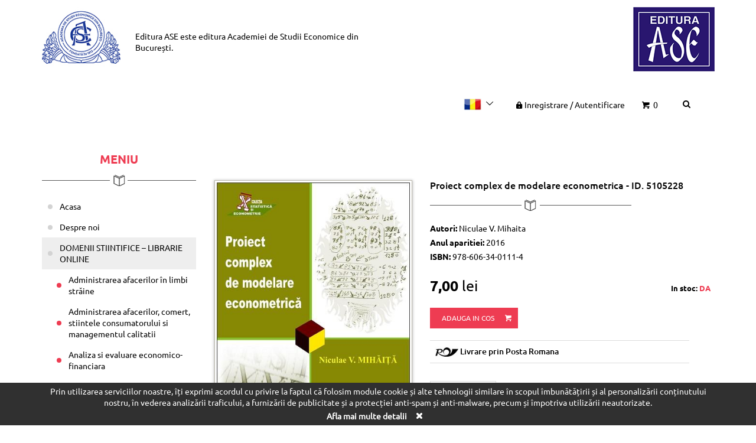

--- FILE ---
content_type: text/html; charset=UTF-8
request_url: https://editura.ase.ro/Proiect-complex-de-modelare-econometrica/
body_size: 27019
content:
<!DOCTYPE html>
<html>
<head>
<title>Proiect complex de modelare econometrica | Editura ASE</title>
<meta http-equiv="Content-Type" content="text/html; charset=UTF-8" />
<meta http-equiv="X-UA-Compatible" content="IE=edge,chrome=1" />
<meta name="viewport" content="width=device-width, initial-scale=1, maximum-scale=1, user-scalable=0" />
<meta name="Keywords" content="" />
<meta name="Description" content="" />
<meta name="Author" content="" />
<meta name="Owner" content="" />
<meta name="Copyright" content="" />
<meta name="Rating" content="General" />
<meta name="Robots" content="index,follow" />
<meta name="revisit-after" content="2 weeks" />
<link rel="stylesheet" href="https://editura.ase.ro/css/bootstrap.css" />
<link rel="stylesheet" href="https://editura.ase.ro/css/fontello.css" />
<link rel="stylesheet" href="https://editura.ase.ro/fancybox/jquery.fancybox.css" />
<link rel="stylesheet" href="https://editura.ase.ro/css/style.css" />
<!--[if lt IE 9]>
    <script src="https://editura.ase.ro/js/html5shiv.js"></script>
    <script src="https://editura.ase.ro/js/respond.js"></script>
<![endif]-->
</head>
<body>
	<header class="site-header">
		<div class="container">
			<div class="row">
				<div class="col-lg-6 col-md-5 col-xs-3 col-xxs-12 site-header__left">
					<a href="https://editura.ase.ro/" class="logo"><img src="https://editura.ase.ro/images/logo.png" alt="Editura ASE" /></a>
					<span class="site-header__text"><span class="regular-text">Editura ASE</span> este editura <a href="https://www.ase.ro/" target="_blank" rel="nofollow">Academiei de Studii Economice din București.</a></span>
				</div>
				<div class="col-lg-6 col-md-7 col-xs-9 col-xxs-12 site-header__right">
					<div class="fl-right hidden-xs">
						<a href="https://www.ase.ro/" target="_blank" rel="nofollow"><img src="https://editura.ase.ro/images/editura.png" alt="ASE" /></a>
					</div>
					<ul class="nav-tools">
						<li>
							<div class="dropdown lang-list">
					            <button class="btn btn-default dropdown-toggle" type="button" id="dropdownMenu1" data-toggle="dropdown" aria-haspopup="true" aria-expanded="true">
					              <img src="https://editura.ase.ro/images/lang1.jpg" alt="RO" />
					              <i class="icon-down-open-big"></i>
					            </button>
					            <ul class="dropdown-menu" aria-labelledby="dropdownMenu1">
					              <li class="active"><a href="https://editura.ase.ro/Proiect-complex-de-modelare-econometrica/"><img src="https://editura.ase.ro/images/lang1.jpg" alt="RO" /> RO</a></li>
					              <li><a href="https://editura.ase.ro/en/Complex-project-of-econometric-modeling/"><img src="https://editura.ase.ro/images/lang3.jpg" alt="EN" /> EN</a></li>
					            </ul>
					        </div>
						</li>
						<li>
							<a href="https://editura.ase.ro/Cont/" class="login"><i class="icon-lock-filled"></i>Inregistrare <span>/</span> Autentificare</a>
						</li>
						<li>
							<a href="https://editura.ase.ro/Cos/"><i class="icon-basket"></i> 0</a>
						</li>
						<li>
							<form action="https://editura.ase.ro/Cauta/" method="post" role="search" class="search-form dropdown btn-group">
				                <button class="search-btn-wrap btn dropdown-toggle" data-toggle="dropdown">
				                  <i class="icon-search"></i>
				                </button>
				                <ul class="dropdown-menu dropdown-menu-right">
				                    <li>
				                      <div class="input-group">
				                          <input type="text" name="keyword" class="form-control" placeholder="cauta" id="searchInput" />
				                          <span class="input-group-btn">
				                              <button class="btn btn-info" type="submit"><i class="icon-search"></i></button>
				                          </span>
				                      </div>
				                    </li>
				                </ul>
				              </form>
						</li>
					</ul>
				</div>

			</div>
		</div>
	</header>

	

	<main class="main-content">
		<div class="container">
			<div class="row">
				<div class="col-sm-3 sidebar" id="sidebar">
					<div class="sidebar__inner">
						<nav class="navbar main-nav" role="navigation">
							<div class="navbar-header" data-toggle="" data-target=".navbar-ex1-collapse">
								<h2 class="heading">Meniu</h2>
								<div class="divider"></div>
							</div>
					
							<!-- Collect the nav links, forms, and other content for toggling -->
							<div class="collapse navbar-collapse navbar-ex1-collapse">
								<ul class="nav ">
									<li><a href="https://editura.ase.ro/Acasa/">Acasa    </a></li><li><a href="https://editura.ase.ro/Despre-noi/">Despre noi</a><ul><li><a href="https://editura.ase.ro/Scurt-istoric-al-activitatii-editoriale-in-ASE/">Prezentarea Editurii ASE</a></li><li><a href="https://editura.ase.ro/AWARDS-obtained-by-ASE-Publishing-House/">Premiile si diplomele obtinute de Editura ASE</a></li></ul></li><li><a href="https://editura.ase.ro/Librarie/">DOMENII STIINTIFICE – LIBRARIE ONLINE</a><ul><li><a href="https://editura.ase.ro/Administrarea-afacerilor--i-management-public/">Administrarea afacerilor în limbi străine</a></li><li><a href="https://editura.ase.ro/Comer-355-/">Administrarea afacerilor, comert, stiintele consumatorului si managementul calitatii</a></li><li><a href="https://editura.ase.ro/Analiza-si-evaluare-economico-financiara/">Analiza si evaluare economico-financiara</a></li><li><a href="https://editura.ase.ro/Antropologie34/">Antropologie</a></li><li><a href="https://editura.ase.ro/Cibernetica/">Cibernetica economica</a></li><li><a href="https://editura.ase.ro/conta-analiza-eco-financiara/">Contabilitate si audit</a></li><li><a href="https://editura.ase.ro/Doctrine-economice/">Doctrine economice</a></li><li><a href="https://editura.ase.ro/Economie-agrara-si-ecologie/">Economie agroalimentara si a mediului</a></li><li><a href="https://editura.ase.ro/Economie/">Economie si politici economice</a></li><li><a href="https://editura.ase.ro/Educa-355-ie-fizic-259-351-i-sport/">Educatie fizica si sport</a></li><li><a href="https://editura.ase.ro/Filosofie-si-etica-in-afaceri/">Filosofie si etica in afaceri</a></li><li><a href="https://editura.ase.ro/Finan-355-e-b-259-nci/">Finante, asigurari si burse de valori</a></li><li><a href="https://editura.ase.ro/Geopolitica/">Geopolitica</a></li><li><a href="https://editura.ase.ro/Informatica-de-gestiune/">Informatica de gestiune</a></li><li><a href="https://editura.ase.ro/Informatic-259-economic-259-/">Informatica economica</a></li><li><a href="https://editura.ase.ro/Istoria-economiei-si-geografie-economic-259-/">Istorie</a></li><li><a href="https://editura.ase.ro/Limbi-moderne/">Limbi moderne si Comunicare </a></li><li><a href="https://editura.ase.ro/Management/">Management</a></li><li><a href="https://editura.ase.ro/Marketing/">Marketing</a></li><li><a href="https://editura.ase.ro/Matematic-259-/">Matematica</a></li><li><a href="https://editura.ase.ro/Moneda-si-banci65/">Moneda si banci</a></li><li><a href="https://editura.ase.ro/Redactare-academica-in-domeniul-economic/">Redactare academica in domeniul economic</a></li><li><a href="https://editura.ase.ro/Relatii-economice-internationale/">Relatii economice internationale</a></li><li><a href="https://editura.ase.ro/Sociologie-psihosociologie/">Sociologie, psihosociologie</a></li><li class="active"><a href="https://editura.ase.ro/Statistica-si-econometrie/">Statistica și econometrie</a></li><li><a href="https://editura.ase.ro/Administratie-si-management-public/">Stiinte administrative /Administratie si management public</a></li><li><a href="https://editura.ase.ro/Comunicare/">Stiinte ale comunicarii</a></li><li><a href="https://editura.ase.ro/Drept/">Stiinte juridice /Drept</a></li><li><a href="https://editura.ase.ro/Politologie/">Stiinte politice</a></li><li><a href="https://editura.ase.ro/Pedagogie/">Stiintele educatiei</a></li><li><a href="https://editura.ase.ro/Turism/">Turism, servicii</a></li></ul></li><li><a href="https://editura.ase.ro/Carti-aparute-in-perioada-2018-2023/">Carti aparute in perioada 2018-2023</a><ul><li><a href="https://editura.ase.ro/Carti-aparute-in-perioada-2015-2020-in-domeniul-Filologie-Limbi-moderne-si-comunicare-in-economie/">Filologie – Limbi moderne si comunicare in afaceri</a></li><li><a href="https://editura.ase.ro/Administrarea-afacerilor-in-limbi-straine/">Administrarea afacerilor in limbi straine</a></li><li><a href="https://editura.ase.ro/Administrarea-afacerilor-comert-stiintele-consumatorului-si-managementul-calitatii/">Administrarea afacerilor, comert, stiintele consumatorului si managementul calitatii</a></li><li><a href="https://editura.ase.ro/Administratie-si-management-public62/">Administratie si management public</a></li><li><a href="https://editura.ase.ro/Cibernetica16/">Cibernetica</a></li><li><a href="https://editura.ase.ro/Analiza-economico-financiara/">Analiza economico-financiara</a></li><li><a href="https://editura.ase.ro/Contabilitate-si-audit/">Contabilitate si audit</a></li><li><a href="https://editura.ase.ro/Doctrine-economice-si-comunicare/">Doctrine economice si comunicare</a></li><li><a href="https://editura.ase.ro/Drept8a/">Drept</a></li><li><a href="https://editura.ase.ro/Economie-agroalimentara-si-a-mediului/">Economie agroalimentara si a mediului</a></li><li><a href="https://editura.ase.ro/Economie-si-Politici-economice/">Economie si Politici economice</a></li><li><a href="https://editura.ase.ro/Educatie-fizica-si-sport/">Educatie fizica si sport</a></li><li><a href="https://editura.ase.ro/Filosofie-Etica-Logica/">Filosofie, Etica, Logica</a></li><li><a href="https://editura.ase.ro/Finante/">Finante</a></li><li><a href="https://editura.ase.ro/Geografie/">Geopolitica</a></li><li><a href="https://editura.ase.ro/Informatica-de-gestiune74/">Informatica de gestiune</a></li><li><a href="https://editura.ase.ro/Informatica-Economica/">Informatica Economica</a></li><li><a href="https://editura.ase.ro/Istoria-ASE/">Istoria ASE</a></li><li><a href="https://editura.ase.ro/Istorie/">Istorie</a></li><li><a href="https://editura.ase.ro/Matematica/">Matematica </a></li><li><a href="https://editura.ase.ro/Managementdc/">Management</a></li><li><a href="https://editura.ase.ro/Marketing-49/">Marketing </a></li><li><a href="https://editura.ase.ro/Moneda-si-Banci/">Moneda si Banci</a></li><li><a href="https://editura.ase.ro/Sociologie-Psihosociologie-Antropologie-Politologie/">Sociologie, Psihosociologie, Antropologie, Politologie</a></li><li><a href="https://editura.ase.ro/Relatii-Economice-Internationalecc/">Relatii Economice Internationale</a></li><li><a href="https://editura.ase.ro/Statistica-si-econometriebf/">Statistica si econometrie</a></li><li><a href="https://editura.ase.ro/Stiintele-educatiei/">Stiintele educatiei</a></li><li><a href="https://editura.ase.ro/Turism-servicii/">Turism, servicii</a></li></ul></li><li><a href="https://editura.ase.ro/In-atentia-autorilor/">In atentia autorilor</a></li><li><a href="https://editura.ase.ro/Procedura-de-evaluare-stiintifica-peer-review-a-cartilor/">Procedura de evaluare stiintifica</a></li><li><a href="https://editura.ase.ro/Modalitatea-de-distributie-a-cartilorca/">Modalitati de distributie a cartilor si a revistelor stiintifice in tara si in strainatate</a></li><li><a href="https://editura.ase.ro/Reviste/">Publicatii periodice</a><ul><li><a href="https://editura.ase.ro/Reviste-stiintifice/">Reviste stiintifice</a></li><li><a href="https://editura.ase.ro/Working-papers/">Publicatii periodice studentesti</a></li><li><a href="https://editura.ase.ro/Publicatii-periodice-biblioteconometrice/">Publicatii periodice biblioteconomice</a></li></ul></li><li><a href="https://editura.ase.ro/Evenimente/">Evenimente</a></li><li><a href="https://editura.ase.ro/Politica-de-confidentialitate/">Politica de confidentialitate si cookie-uri</a></li><li><a href="https://editura.ase.ro/Termeni-si-conditii/">Termeni si conditii generale</a></li><li><a href="https://editura.ase.ro/Contact/">Contact</a></li>
								</ul>
							</div><!-- /.navbar-collapse -->
						</nav>
					</div>
				</div>
				<div class="col-sm-9"><div class="product product--single">
			<div class="row">
				<div class="col-sm-5">
					<div class="product__image">
						<a href="https://editura.ase.ro/custom_images/produse/pop/9f5606b86.jpg" class="lightbox" rel="gallery" title="Proiect complex de modelare econometrica - ID. 5105228"><img src="https://editura.ase.ro/custom_images/produse/pop/9f5606b86.jpg" alt="Proiect complex de modelare econometrica - ID. 5105228" /></a>
					</div>
				</div>
				<div class="col-sm-7">
					<div class="product__content">
						<h1 class="product__title">Proiect complex de modelare econometrica - ID. 5105228</h1>
						<div class="divider divider--left"></div>
						
						<p><strong>Autori:</strong> Niculae V. Mihaita</p>
						<p><strong>Anul aparitiei:</strong> 2016</p>
						<p><strong>ISBN:</strong> 978-606-34-0111-4</p>
						
						

						<div class="row mt-20">
							<div class="col-md-full col-lg-5 mb-20">
								<span class="price"><strong>7,00</strong> lei</span>
								<strong class="instock">In stoc: <span>DA</span></strong>
							</div>
							<div class="col-md-full col-lg-7 mb-20">
								<div class="btn-groups">
									
									<a href="https://editura.ase.ro/Cos/add_655/" class="btn btn-primary">Adauga in cos <i class="icon-basket"></i></a>
								</div>
							</div>
						</div>
						
						<div class="row">
							<div class="col-lg-11">
								<div class="table-responsive deliver ">
									<table class="table table-hover">
										<tbody>
											<!--<tr>
												<td><img src="https://editura.ase.ro/images/deliver-icon-1.jpg" alt="" /> Ridicare personala de la sediul Libraria ASE – Gratuit</td>
											</tr>-->
											<tr>
												<td><img src="https://editura.ase.ro/images/deliver-icon-2.jpg" alt="" /> Livrare prin Posta Romana</td>
											</tr>
										</tbody>
									</table>
								</div>
							</div>
						</div>

						<div role="tabpanel">
							<!-- Nav tabs -->
							<ul class="nav nav-tabs" role="tablist">
								<li role="presentation" class="active">
									<a href="#continut" aria-controls="home" role="tab" data-toggle="tab">Prezentare</a>
								</li>
							</ul>
						
							<!-- Tab panes -->
							<div class="tab-content">
								<div role="tabpanel" class="tab-pane active" id="continut"><article class="customContent"><p class="MsoNormal" style="margin-bottom:6.0pt;text-align:justify;text-indent:&#10;21.25pt;line-height:105%;mso-layout-grid-align:none;text-autospace:none"><span lang="EN" style="font-size:11.0pt;line-height:105%;font-family:&quot;Calibri&quot;,sans-serif;&#10;mso-fareast-font-family:Calibri;mso-ansi-language:EN;mso-fareast-language:EN-US;&#10;mso-bidi-font-weight:bold;mso-bidi-font-style:italic;mso-no-proof:yes">Scopul declarat al lucrarii este acela de cooperare, incredere si prudenta. Micul investitor, dar si coordonatorul unui consortiu merg pe varianta &bdquo;evit riscul&rdquo; (risk avoiding).<o:p></o:p></span></p>
<p><span lang="EN" style="line-height: 105%;">&nbsp; &nbsp; &nbsp; &nbsp; &nbsp;</span><span lang="EN" style="font-size:11.0pt;line-height:105%;font-family:&quot;Calibri&quot;,sans-serif;&#10;mso-fareast-font-family:Calibri;mso-ansi-language:EN;mso-fareast-language:EN-US;&#10;mso-bidi-font-weight:bold;mso-bidi-font-style:italic;mso-no-proof:yes">Proiectul cerut studentilor se refera la obtinerea unor fonduri nerambursabile din partea unor consilieri/departamente, pentru atingerea unor tinte/stadioane/parcuri/sosele cu ajutor, initial guvenamental si/sau contributia micilor investitori.<o:p></o:p></span></p></article></div>

							</div>
						</div>

						<div class="text-right">
							<a href="https://editura.ase.ro/Statistica-si-econometrie/" class="btn btn-blank btn-sm">Inapoi <i class="icon-right-dir"></i></a>
						</div>
					</div>
				</div>
			</div>
		</div>
		<h2 class="heading">Produse <span>asemanatoare</span></h2>
			<div class="divider"></div>
			<div class="flexbox product-list">
				<div class="row"><div class="col col-md-3 col-sm-4 col-xs-6">
					<div class="product">
						<a href="https://editura.ase.ro/Basic-Econometrics-for-Business-Administration/" title="Basic Econometrics for Business Administration" class="product__image">
							<img src="https://editura.ase.ro/custom_images/produse/pop/312.jpg" class="img-full" alt="Basic Econometrics for Business Administration" />
						</a>
						<h3 class="equalHeightST product__title"><a href="https://editura.ase.ro/Basic-Econometrics-for-Business-Administration/">Basic Econometrics for Business Administration</a></h3>
						<div class="bottom">
							<div class="product__price"><strong>0,00</strong> lei</div>
							<a href="https://editura.ase.ro/Cos/add_92/" class="btn btn-sm btn-blank">Adauga in cos <i class="icon-basket"></i></a>
						</div>
					</div>
				</div><div class="col col-md-3 col-sm-4 col-xs-6">
					<div class="product">
						<a href="https://editura.ase.ro/Statistica-cu-aplicatii-A-bilingual-introductory-statistics-textbook/" title="Statistica cu aplicatii. A bilingual introductory statistics textbook" class="product__image">
							<img src="https://editura.ase.ro/custom_images/produse/pop/efcdb4.jpg" class="img-full" alt="Statistica cu aplicatii. A bilingual introductory statistics textbook" />
						</a>
						<h3 class="equalHeightST product__title"><a href="https://editura.ase.ro/Statistica-cu-aplicatii-A-bilingual-introductory-statistics-textbook/">Statistica cu aplicatii. A bilingual introductory statistics textbook</a></h3>
						<div class="bottom">
							<div class="product__price"><strong>0,00</strong> lei</div>
							<a href="https://editura.ase.ro/Cos/add_199/" class="btn btn-sm btn-blank">Adauga in cos <i class="icon-basket"></i></a>
						</div>
					</div>
				</div><div class="col col-md-3 col-sm-4 col-xs-6">
					<div class="product">
						<a href="https://editura.ase.ro/Econometrie-Teorie-i-aplica-ii-utiliz-nd-EViews/" title="Econometrie. Teorie si aplicatii utilizand EViews" class="product__image">
							<img src="https://editura.ase.ro/custom_images/produse/pop/38329c.jpg" class="img-full" alt="Econometrie. Teorie si aplicatii utilizand EViews" />
						</a>
						<h3 class="equalHeightST product__title"><a href="https://editura.ase.ro/Econometrie-Teorie-i-aplica-ii-utiliz-nd-EViews/">Econometrie. Teorie si aplicatii utilizand EViews</a></h3>
						<div class="bottom">
							<div class="product__price"><strong>0,00</strong> lei</div>
							<a href="https://editura.ase.ro/Cos/add_351/" class="btn btn-sm btn-blank">Adauga in cos <i class="icon-basket"></i></a>
						</div>
					</div>
				</div><div class="col col-md-3 col-sm-4 col-xs-6">
					<div class="product">
						<a href="https://editura.ase.ro/Statistica-Teorie-si-aplicatii/" title="Statistica. Teorie si aplicatii" class="product__image">
							<img src="https://editura.ase.ro/custom_images/produse/pop/97cd227c.jpg" class="img-full" alt="Statistica. Teorie si aplicatii" />
						</a>
						<h3 class="equalHeightST product__title"><a href="https://editura.ase.ro/Statistica-Teorie-si-aplicatii/">Statistica. Teorie si aplicatii</a></h3>
						<div class="bottom">
							<div class="product__price"><strong>0,00</strong> lei</div>
							<a href="https://editura.ase.ro/Cos/add_439/" class="btn btn-sm btn-blank">Adauga in cos <i class="icon-basket"></i></a>
						</div>
					</div>
				</div>	</div>
			</div>
		<h2 class="heading">Altii au mai <span>cumparat</span></h2>
			<div class="divider"></div>
			<div class="flexbox product-list">
				<div class="row"><div class="col col-md-3 col-sm-4 col-xs-6">
					<div class="product">
						<a href="https://editura.ase.ro/De-la-influentare-la-manipulare-in-relatiile-interpersonale-de-afaceri-Aplicatii-jocuri-studii-de-caz-teste-grila/" title="De la influentare la manipulare in relatiile interpersonale de afaceri. Aplicatii, jocuri, studii de caz, teste-grila - ID. 5105299" class="product__image">
							<img src="https://editura.ase.ro/custom_images/produse/pop/6a370.jpg" class="img-full" alt="De la influentare la manipulare in relatiile interpersonale de afaceri. Aplicatii, jocuri, studii de caz, teste-grila - ID. 5105299" />
						</a>
						<h3 class="equalHeightST product__title"><a href="https://editura.ase.ro/De-la-influentare-la-manipulare-in-relatiile-interpersonale-de-afaceri-Aplicatii-jocuri-studii-de-caz-teste-grila/">De la influentare la manipulare in relatiile interpersonale de afaceri. Aplicatii, jocuri, studii de caz, teste-grila - ID. 5105299</a></h3>
						<div class="bottom">
							<div class="product__price"><strong>25,00</strong> lei</div>
							<a href="https://editura.ase.ro/Cos/add_650/" class="btn btn-sm btn-blank">Adauga in cos <i class="icon-basket"></i></a>
						</div>
					</div>
				</div><div class="col col-md-3 col-sm-4 col-xs-6">
					<div class="product">
						<a href="https://editura.ase.ro/Sisteme-suport-pentru-decizii-economice-Tehnici-de-analiza-si-modelare/" title="Sisteme suport pentru decizii economice. Tehnici de analiza si modelare - ID. 5105100" class="product__image">
							<img src="https://editura.ase.ro/custom_images/produse/pop/37073f.jpg" class="img-full" alt="Sisteme suport pentru decizii economice. Tehnici de analiza si modelare - ID. 5105100" />
						</a>
						<h3 class="equalHeightST product__title"><a href="https://editura.ase.ro/Sisteme-suport-pentru-decizii-economice-Tehnici-de-analiza-si-modelare/">Sisteme suport pentru decizii economice. Tehnici de analiza si modelare - ID. 5105100</a></h3>
						<div class="bottom">
							<div class="product__price"><strong>25,00</strong> lei</div>
							<a href="https://editura.ase.ro/Cos/add_615/" class="btn btn-sm btn-blank">Adauga in cos <i class="icon-basket"></i></a>
						</div>
					</div>
				</div>	</div>
			</div>
				</div> <!-- End .col-sm-9 -->
			</div>
		</div>
	</main>
	<section class="call-to-action call-to-action--info">
		<div class="container">
			<div class="row">
				<div class="col-sm-6">
					<h3 class="heading">Aboneaza-te <span>la newsletter</span></h3>
					<!--<p><small>Conform Legii nr. 677/2001 pentru protecția persoanelor cu privire la prelucrarea datelor cu caracter personal și libera circulație a acestor date, modificată și completată, Legii nr. 506/2004 privind prelucrarea datelor cu caracter personal și protecția vieții private în sectorul comunicaţiilor electronice și Regulamentului UE nr. 679/2016 privind protecţia persoanelor fizice în ceea ce priveşte prelucrarea datelor cu caracter personal şi libera circulaţie a acestor date (şi de abrogare a Directivei 95/46/CE), avem obligația de a administra în condiții de siguranță datele personale pe care ni le furnizați despre dumneavoastră sau alte persoane și de a le utiliza numai pentru scopurile convenite.</small></p>-->
				</div>
				<div class="col-sm-6">
					<form action="#subscribeForm" method="POST" role="form" class="form-subscribe" id="subscribeForm">
						<input type="hidden" name="jqueryAction" value="subscribe" />
						<div class="row">
							<div class="col-md-8 col-sm-7 pr-10">
								<div class="form-group">
									<label class="sr-only" for="">label</label>
									<input type="text" class="form-control" placeholder="adresa de email" name="nemail" />
								</div>
							</div>
							<div class="col-md-4 col-sm-5 pl-0">
								<button type="submit" class="btn btn-primary btn-block">Aboneaza-te</button>
							</div>
						</div>
					</form>
				</div>
			</div>
		</div>
	</section>

	<footer class="site-footer">
		<div class="container">
			<ul class="nav footer__nav">
				<li><a href="https://editura.ase.ro/Despre-noi/">Despre noi</a></li><li><a href="https://editura.ase.ro/Politica-de-confidentialitate/">Politica de confidentialitate si cookie-uri</a></li><li><a href="https://editura.ase.ro/Termeni-si-conditii/">Termeni si conditii generale</a></li><li><a href="https://editura.ase.ro/Contact/">Contact</a></li>
			</ul>

			<ul class="social-list">
				<li><span>Tinem legatura:</span></li>
				<li><a href="#"><i class="icon-facebook"></i></a></li>
				<li><a href="#"><i class="icon-twitter"></i></a></li>
				<li><a href="#"><i class="icon-youtube"></i></a></li>
			</ul>

			<div class="copyright">Copyright &copy; 2019 Editura ASE. Toate drepturile rezervate.</div>

			<h5 class="text-light mb-30"><a href="http://www.anpc.gov.ro/" target="_blank" rel="nofollow">PROTECTIA CONSUMATORILOR - ANPC</a></h5>
			<p class="text-light">Prelucrarea notificata avand ca scop vanzarea cartilor Editurii ASE prin intermediul librariei virtuale a fost inscrisa in registrul de evidenta a prelucrarilor de date cu caracter personal sub nr. 35673.</p>
			<p>Pentru a afla informatii despre <a href="https://www.ase.ro/" target="_blank" rel="nofollow" class="text-light">Academia de Studii Economice din Bucuresti</a>, va invitam sa accesati <a href="https://www.ase.ro/" target="_blank" rel="nofollow">www.ase.ro</a></p>
		</div>
	</footer>
	
<div class="cookie cookie-section alert alert-dismissible" role="alert">
    <div class="container text-center">
        Prin utilizarea serviciilor noastre, îți exprimi acordul cu privire la faptul că folosim module cookie și alte tehnologii similare în scopul îmbunătățirii și al personalizării conținutului nostru, în vederea analizării traficului, a furnizării de publicitate și a protecției anti-spam și anti-malware, precum și împotriva utilizării neautorizate.<br /><a href="https://editura.ase.ro/Termeni-si-conditii/" target="_blank" rel="nofollow">Afla mai multe detalii</a>
        <button type="button" data-dismiss="alert" aria-label="Close"><i class="icon-cancel"></i></button>
    </div>
</div>
	
<script type="text/javascript" src="https://editura.ase.ro/js/jquery.min.js"></script>
<script type="text/javascript" src="https://editura.ase.ro/js/jquery.cookie.js"></script>
<script type="text/javascript" src="https://editura.ase.ro/js/bootstrap.min.js"></script>
<script type="text/javascript" src="https://editura.ase.ro/js/jquery.sticky-sidebar.min.js"></script>
<script type="text/javascript" src="https://editura.ase.ro/fancybox/jquery.fancybox.pack.js"></script>
<script type="text/javascript" src="https://editura.ase.ro/js/mp.mansory.min.js"></script>
<script type="text/javascript" src="https://editura.ase.ro/js/actions.js"></script>


</body>
</html>